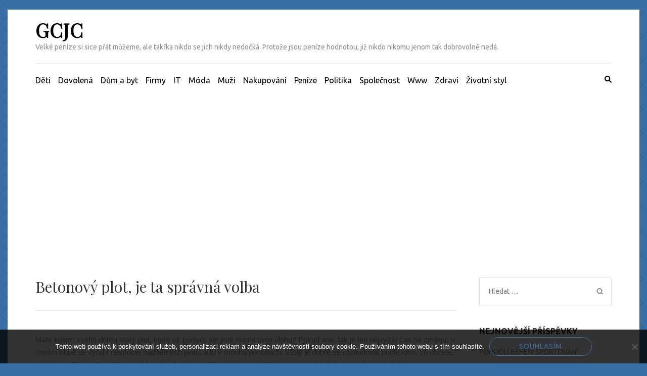

--- FILE ---
content_type: text/html; charset=UTF-8
request_url: https://www.gcjc.cz/betonovy-plot-je-ta-spravna-volba/
body_size: 12085
content:
    <!DOCTYPE html>
    <html lang="cs">
    
<head itemscope itemtype="https://schema.org/WebSite">

    <meta charset="UTF-8">
    <meta name="viewport" content="width=device-width, initial-scale=1">
    <link rel="profile" href="http://gmpg.org/xfn/11">
    <link rel="pingback" href="https://www.gcjc.cz/xmlrpc.php">
    <meta name='robots' content='index, follow, max-image-preview:large, max-snippet:-1, max-video-preview:-1' />
	<style>img:is([sizes="auto" i], [sizes^="auto," i]) { contain-intrinsic-size: 3000px 1500px }</style>
	
	<!-- This site is optimized with the Yoast SEO plugin v26.4 - https://yoast.com/wordpress/plugins/seo/ -->
	<title>Betonový plot, je ta správná volba</title>
	<meta name="description" content="Hledáte oplocení, které vydrží dlouhé roky a nemusíte se o něho starat? Pokud ano, tak zvolte betonový plot, díky kterému budete mít dostatek soukromí." />
	<link rel="canonical" href="https://www.gcjc.cz/betonovy-plot-je-ta-spravna-volba/" />
	<meta property="og:locale" content="cs_CZ" />
	<meta property="og:type" content="article" />
	<meta property="og:title" content="Betonový plot, je ta správná volba" />
	<meta property="og:description" content="Hledáte oplocení, které vydrží dlouhé roky a nemusíte se o něho starat? Pokud ano, tak zvolte betonový plot, díky kterému budete mít dostatek soukromí." />
	<meta property="og:url" content="https://www.gcjc.cz/betonovy-plot-je-ta-spravna-volba/" />
	<meta property="og:site_name" content="Gcjc" />
	<meta property="article:published_time" content="2021-08-09T11:09:04+00:00" />
	<meta property="article:modified_time" content="2023-05-19T06:53:00+00:00" />
	<meta name="twitter:card" content="summary_large_image" />
	<meta name="twitter:label1" content="Napsal(a)" />
	<meta name="twitter:data1" content="" />
	<meta name="twitter:label2" content="Odhadovaná doba čtení" />
	<meta name="twitter:data2" content="2 minuty" />
	<!-- / Yoast SEO plugin. -->


<link rel='dns-prefetch' href='//fonts.googleapis.com' />
<link rel='stylesheet' id='wp-block-library-css' href='https://www.gcjc.cz/wp-includes/css/dist/block-library/style.min.css?ver=6.8.3' type='text/css' media='all' />
<style id='classic-theme-styles-inline-css' type='text/css'>
/*! This file is auto-generated */
.wp-block-button__link{color:#fff;background-color:#32373c;border-radius:9999px;box-shadow:none;text-decoration:none;padding:calc(.667em + 2px) calc(1.333em + 2px);font-size:1.125em}.wp-block-file__button{background:#32373c;color:#fff;text-decoration:none}
</style>
<style id='global-styles-inline-css' type='text/css'>
:root{--wp--preset--aspect-ratio--square: 1;--wp--preset--aspect-ratio--4-3: 4/3;--wp--preset--aspect-ratio--3-4: 3/4;--wp--preset--aspect-ratio--3-2: 3/2;--wp--preset--aspect-ratio--2-3: 2/3;--wp--preset--aspect-ratio--16-9: 16/9;--wp--preset--aspect-ratio--9-16: 9/16;--wp--preset--color--black: #000000;--wp--preset--color--cyan-bluish-gray: #abb8c3;--wp--preset--color--white: #ffffff;--wp--preset--color--pale-pink: #f78da7;--wp--preset--color--vivid-red: #cf2e2e;--wp--preset--color--luminous-vivid-orange: #ff6900;--wp--preset--color--luminous-vivid-amber: #fcb900;--wp--preset--color--light-green-cyan: #7bdcb5;--wp--preset--color--vivid-green-cyan: #00d084;--wp--preset--color--pale-cyan-blue: #8ed1fc;--wp--preset--color--vivid-cyan-blue: #0693e3;--wp--preset--color--vivid-purple: #9b51e0;--wp--preset--gradient--vivid-cyan-blue-to-vivid-purple: linear-gradient(135deg,rgba(6,147,227,1) 0%,rgb(155,81,224) 100%);--wp--preset--gradient--light-green-cyan-to-vivid-green-cyan: linear-gradient(135deg,rgb(122,220,180) 0%,rgb(0,208,130) 100%);--wp--preset--gradient--luminous-vivid-amber-to-luminous-vivid-orange: linear-gradient(135deg,rgba(252,185,0,1) 0%,rgba(255,105,0,1) 100%);--wp--preset--gradient--luminous-vivid-orange-to-vivid-red: linear-gradient(135deg,rgba(255,105,0,1) 0%,rgb(207,46,46) 100%);--wp--preset--gradient--very-light-gray-to-cyan-bluish-gray: linear-gradient(135deg,rgb(238,238,238) 0%,rgb(169,184,195) 100%);--wp--preset--gradient--cool-to-warm-spectrum: linear-gradient(135deg,rgb(74,234,220) 0%,rgb(151,120,209) 20%,rgb(207,42,186) 40%,rgb(238,44,130) 60%,rgb(251,105,98) 80%,rgb(254,248,76) 100%);--wp--preset--gradient--blush-light-purple: linear-gradient(135deg,rgb(255,206,236) 0%,rgb(152,150,240) 100%);--wp--preset--gradient--blush-bordeaux: linear-gradient(135deg,rgb(254,205,165) 0%,rgb(254,45,45) 50%,rgb(107,0,62) 100%);--wp--preset--gradient--luminous-dusk: linear-gradient(135deg,rgb(255,203,112) 0%,rgb(199,81,192) 50%,rgb(65,88,208) 100%);--wp--preset--gradient--pale-ocean: linear-gradient(135deg,rgb(255,245,203) 0%,rgb(182,227,212) 50%,rgb(51,167,181) 100%);--wp--preset--gradient--electric-grass: linear-gradient(135deg,rgb(202,248,128) 0%,rgb(113,206,126) 100%);--wp--preset--gradient--midnight: linear-gradient(135deg,rgb(2,3,129) 0%,rgb(40,116,252) 100%);--wp--preset--font-size--small: 13px;--wp--preset--font-size--medium: 20px;--wp--preset--font-size--large: 36px;--wp--preset--font-size--x-large: 42px;--wp--preset--spacing--20: 0.44rem;--wp--preset--spacing--30: 0.67rem;--wp--preset--spacing--40: 1rem;--wp--preset--spacing--50: 1.5rem;--wp--preset--spacing--60: 2.25rem;--wp--preset--spacing--70: 3.38rem;--wp--preset--spacing--80: 5.06rem;--wp--preset--shadow--natural: 6px 6px 9px rgba(0, 0, 0, 0.2);--wp--preset--shadow--deep: 12px 12px 50px rgba(0, 0, 0, 0.4);--wp--preset--shadow--sharp: 6px 6px 0px rgba(0, 0, 0, 0.2);--wp--preset--shadow--outlined: 6px 6px 0px -3px rgba(255, 255, 255, 1), 6px 6px rgba(0, 0, 0, 1);--wp--preset--shadow--crisp: 6px 6px 0px rgba(0, 0, 0, 1);}:where(.is-layout-flex){gap: 0.5em;}:where(.is-layout-grid){gap: 0.5em;}body .is-layout-flex{display: flex;}.is-layout-flex{flex-wrap: wrap;align-items: center;}.is-layout-flex > :is(*, div){margin: 0;}body .is-layout-grid{display: grid;}.is-layout-grid > :is(*, div){margin: 0;}:where(.wp-block-columns.is-layout-flex){gap: 2em;}:where(.wp-block-columns.is-layout-grid){gap: 2em;}:where(.wp-block-post-template.is-layout-flex){gap: 1.25em;}:where(.wp-block-post-template.is-layout-grid){gap: 1.25em;}.has-black-color{color: var(--wp--preset--color--black) !important;}.has-cyan-bluish-gray-color{color: var(--wp--preset--color--cyan-bluish-gray) !important;}.has-white-color{color: var(--wp--preset--color--white) !important;}.has-pale-pink-color{color: var(--wp--preset--color--pale-pink) !important;}.has-vivid-red-color{color: var(--wp--preset--color--vivid-red) !important;}.has-luminous-vivid-orange-color{color: var(--wp--preset--color--luminous-vivid-orange) !important;}.has-luminous-vivid-amber-color{color: var(--wp--preset--color--luminous-vivid-amber) !important;}.has-light-green-cyan-color{color: var(--wp--preset--color--light-green-cyan) !important;}.has-vivid-green-cyan-color{color: var(--wp--preset--color--vivid-green-cyan) !important;}.has-pale-cyan-blue-color{color: var(--wp--preset--color--pale-cyan-blue) !important;}.has-vivid-cyan-blue-color{color: var(--wp--preset--color--vivid-cyan-blue) !important;}.has-vivid-purple-color{color: var(--wp--preset--color--vivid-purple) !important;}.has-black-background-color{background-color: var(--wp--preset--color--black) !important;}.has-cyan-bluish-gray-background-color{background-color: var(--wp--preset--color--cyan-bluish-gray) !important;}.has-white-background-color{background-color: var(--wp--preset--color--white) !important;}.has-pale-pink-background-color{background-color: var(--wp--preset--color--pale-pink) !important;}.has-vivid-red-background-color{background-color: var(--wp--preset--color--vivid-red) !important;}.has-luminous-vivid-orange-background-color{background-color: var(--wp--preset--color--luminous-vivid-orange) !important;}.has-luminous-vivid-amber-background-color{background-color: var(--wp--preset--color--luminous-vivid-amber) !important;}.has-light-green-cyan-background-color{background-color: var(--wp--preset--color--light-green-cyan) !important;}.has-vivid-green-cyan-background-color{background-color: var(--wp--preset--color--vivid-green-cyan) !important;}.has-pale-cyan-blue-background-color{background-color: var(--wp--preset--color--pale-cyan-blue) !important;}.has-vivid-cyan-blue-background-color{background-color: var(--wp--preset--color--vivid-cyan-blue) !important;}.has-vivid-purple-background-color{background-color: var(--wp--preset--color--vivid-purple) !important;}.has-black-border-color{border-color: var(--wp--preset--color--black) !important;}.has-cyan-bluish-gray-border-color{border-color: var(--wp--preset--color--cyan-bluish-gray) !important;}.has-white-border-color{border-color: var(--wp--preset--color--white) !important;}.has-pale-pink-border-color{border-color: var(--wp--preset--color--pale-pink) !important;}.has-vivid-red-border-color{border-color: var(--wp--preset--color--vivid-red) !important;}.has-luminous-vivid-orange-border-color{border-color: var(--wp--preset--color--luminous-vivid-orange) !important;}.has-luminous-vivid-amber-border-color{border-color: var(--wp--preset--color--luminous-vivid-amber) !important;}.has-light-green-cyan-border-color{border-color: var(--wp--preset--color--light-green-cyan) !important;}.has-vivid-green-cyan-border-color{border-color: var(--wp--preset--color--vivid-green-cyan) !important;}.has-pale-cyan-blue-border-color{border-color: var(--wp--preset--color--pale-cyan-blue) !important;}.has-vivid-cyan-blue-border-color{border-color: var(--wp--preset--color--vivid-cyan-blue) !important;}.has-vivid-purple-border-color{border-color: var(--wp--preset--color--vivid-purple) !important;}.has-vivid-cyan-blue-to-vivid-purple-gradient-background{background: var(--wp--preset--gradient--vivid-cyan-blue-to-vivid-purple) !important;}.has-light-green-cyan-to-vivid-green-cyan-gradient-background{background: var(--wp--preset--gradient--light-green-cyan-to-vivid-green-cyan) !important;}.has-luminous-vivid-amber-to-luminous-vivid-orange-gradient-background{background: var(--wp--preset--gradient--luminous-vivid-amber-to-luminous-vivid-orange) !important;}.has-luminous-vivid-orange-to-vivid-red-gradient-background{background: var(--wp--preset--gradient--luminous-vivid-orange-to-vivid-red) !important;}.has-very-light-gray-to-cyan-bluish-gray-gradient-background{background: var(--wp--preset--gradient--very-light-gray-to-cyan-bluish-gray) !important;}.has-cool-to-warm-spectrum-gradient-background{background: var(--wp--preset--gradient--cool-to-warm-spectrum) !important;}.has-blush-light-purple-gradient-background{background: var(--wp--preset--gradient--blush-light-purple) !important;}.has-blush-bordeaux-gradient-background{background: var(--wp--preset--gradient--blush-bordeaux) !important;}.has-luminous-dusk-gradient-background{background: var(--wp--preset--gradient--luminous-dusk) !important;}.has-pale-ocean-gradient-background{background: var(--wp--preset--gradient--pale-ocean) !important;}.has-electric-grass-gradient-background{background: var(--wp--preset--gradient--electric-grass) !important;}.has-midnight-gradient-background{background: var(--wp--preset--gradient--midnight) !important;}.has-small-font-size{font-size: var(--wp--preset--font-size--small) !important;}.has-medium-font-size{font-size: var(--wp--preset--font-size--medium) !important;}.has-large-font-size{font-size: var(--wp--preset--font-size--large) !important;}.has-x-large-font-size{font-size: var(--wp--preset--font-size--x-large) !important;}
:where(.wp-block-post-template.is-layout-flex){gap: 1.25em;}:where(.wp-block-post-template.is-layout-grid){gap: 1.25em;}
:where(.wp-block-columns.is-layout-flex){gap: 2em;}:where(.wp-block-columns.is-layout-grid){gap: 2em;}
:root :where(.wp-block-pullquote){font-size: 1.5em;line-height: 1.6;}
</style>
<link rel='stylesheet' id='cookie-notice-front-css' href='https://www.gcjc.cz/wp-content/plugins/cookie-notice/css/front.min.css?ver=2.5.9' type='text/css' media='all' />
<link rel='stylesheet' id='kk-star-ratings-css' href='https://www.gcjc.cz/wp-content/plugins/kk-star-ratings/src/core/public/css/kk-star-ratings.min.css?ver=5.4.10.2' type='text/css' media='all' />
<link rel='stylesheet' id='owl-carousel-css' href='https://www.gcjc.cz/wp-content/themes/rara-magazine/css/owl.carousel.css?ver=2.2.1' type='text/css' media='all' />
<link rel='stylesheet' id='metro-magazine-style-css' href='https://www.gcjc.cz/wp-content/themes/metro-magazine/style.css?ver=6.8.3' type='text/css' media='all' />
<link rel='stylesheet' id='rara-magazine-style-css' href='https://www.gcjc.cz/wp-content/themes/rara-magazine/style.css?ver=1.0.6' type='text/css' media='all' />
<link rel='stylesheet' id='metro-magazine-google-fonts-css' href='https://fonts.googleapis.com/css?family=Ubuntu%3A300%2C400%2C400i%2C700%7CPlayfair+Display&#038;ver=6.8.3#038;display=fallback' type='text/css' media='all' />
<script type="text/javascript" src="https://www.gcjc.cz/wp-includes/js/jquery/jquery.min.js?ver=3.7.1" id="jquery-core-js"></script>
<script type="text/javascript" src="https://www.gcjc.cz/wp-includes/js/jquery/jquery-migrate.min.js?ver=3.4.1" id="jquery-migrate-js"></script>
<script type="text/javascript" src="https://www.gcjc.cz/wp-content/themes/metro-magazine/js/v4-shims.min.js?ver=6.1.1" id="v4-shims-js"></script>
<link rel="alternate" type="application/ld+json" href="https://www.gcjc.cz/betonovy-plot-je-ta-spravna-volba/?format=application/ld+json" title="Structured Descriptor Document (JSON-LD format)"><script type="application/ld+json" data-source="DataFeed:WordPress" data-schema="740-post-Default">{"@context":"https:\/\/schema.org\/","@type":"Article","@id":"https:\/\/www.gcjc.cz\/betonovy-plot-je-ta-spravna-volba\/#Article","mainEntityOfPage":"https:\/\/www.gcjc.cz\/betonovy-plot-je-ta-spravna-volba\/","headline":"Betonov\u00fd plot, je ta spr\u00e1vn\u00e1 volba","name":"Betonov\u00fd plot, je ta spr\u00e1vn\u00e1 volba","description":"Hled\u00e1te oplocen\u00ed, kter\u00e9 vydr\u017e\u00ed dlouh\u00e9 roky a nemus\u00edte se o n\u011bho starat? Pokud ano, tak zvolte betonov\u00fd plot, d\u00edky kter\u00e9mu budete m\u00edt dostatek soukrom\u00ed.","datePublished":"2022-07-09","dateModified":"2023-05-19","author":{"@type":"Person","@id":"https:\/\/www.gcjc.cz\/author\/#Person","name":"","url":"https:\/\/www.gcjc.cz\/author\/","identifier":1,"image":{"@type":"ImageObject","@id":"https:\/\/secure.gravatar.com\/avatar\/d2f205e1507a0401c7d467d32c87ccece0f63a45b81075bb691dbe8d4c823787?s=96&d=mm&r=g","url":"https:\/\/secure.gravatar.com\/avatar\/d2f205e1507a0401c7d467d32c87ccece0f63a45b81075bb691dbe8d4c823787?s=96&d=mm&r=g","height":96,"width":96}},"publisher":{"@type":"Organization","name":"gcjc.cz","logo":{"@type":"ImageObject","@id":"\/logo.png","url":"\/logo.png","width":600,"height":60}},"image":{"@type":"ImageObject","@id":"https:\/\/www.gcjc.cz\/wp-content\/uploads\/fence-g2f328b9d4_1920.jpg","url":"https:\/\/www.gcjc.cz\/wp-content\/uploads\/fence-g2f328b9d4_1920.jpg","height":0,"width":0},"url":"https:\/\/www.gcjc.cz\/betonovy-plot-je-ta-spravna-volba\/","about":["Nakupov\u00e1n\u00ed"],"wordCount":425,"articleBody":"       M\u00e1te kolem sv\u00e9ho domu star\u00fd plot, kter\u00fd u\u017e pomalu ale jist\u011b nepln\u00ed svoji \u00falohu? Pokud ano, tak je ten nejvy\u0161\u0161\u00ed \u010das na zm\u011bnu. V dne\u0161n\u00ed dob\u011b se vyr\u00e1b\u00ed nespo\u010det n\u00e1dhern\u00fdch plot\u016f, a to v mnoha podob\u00e1ch. V\u017edy je dobr\u00e9 se rozhodovat podle toho, co chcete, aby plot spl\u0148oval. Pro n\u011bkoho je hlavn\u00ed podm\u00ednkou v\u00fd\u0161ka plotu, pro n\u011bkoho zase to, aby byl plot n\u00e1dhern\u00fd a ladil  https:\/\/zivotopis.osobnosti.cz\/lady-gaga.php s okol\u00edm domu. A\u0165 u\u017e m\u00e1te jakoukoliv p\u0159edstavu, tak v\u011b\u0159te, \u017ee betonov\u00e9 ploty Praha Montazmpc.cz, jsou to prav\u00e9 pro V\u00e1s.Spole\u010dnost, kter\u00e1 ploty prod\u00e1v\u00e1, se v\u011bnuje i samotn\u00e9 instalaci a nebudete tak m\u00edt \u017e\u00e1dn\u00e9 starosti se stavbou. Tak\u00e9 se nebudete muset zat\u011b\u017eovat vy\u0159\u00eddit stavebn\u00ed povolen\u00ed a to proto, \u017ee na v\u00fdstavbu plotu \u017e\u00e1dn\u00e9 nepot\u0159ebujete. Jejich slu\u017eby roz\u0161\u00ed\u0159ili i na pr\u00e1ce s plotem spojen\u00e9. S firmou se d\u00e1 domluvit, \u017ee V\u00e1m odstran\u00ed kompletn\u011b star\u00fd plot, a to v\u010detn\u011b sutiny. A\u017e pot\u00e9 je mo\u017en\u00e9 v\u0161e dob\u0159e zam\u011b\u0159it a p\u0159ichystat pr\u00e1ce na polo\u017een\u00ed plotu nov\u00e9ho.Na internetov\u00fdch str\u00e1nk\u00e1ch najdete nejr\u016fzn\u011bj\u0161\u00ed varianty betonov\u00fdch plot\u016f, a to v mnoha vzorech. M\u016f\u017eete si tak vybrat to, co byste ke sv\u00e9mu bar\u00e1\u010dku cht\u011bli, a to v\u010detn\u011b vjezdov\u00e9 a vchodov\u00e9 branky. Mezi velk\u00e9 v\u00fdhody pat\u0159\u00ed i to, \u017ee do plotu si m\u016f\u017eete nechat ud\u011blat v\u00fdpln\u011b a to plastov\u00e9, kovov\u00e9, \u010di d\u0159ev\u011bn\u00e9. U d\u0159ev\u011bn\u00fdch v\u00fdpln\u00ed pozor, je pot\u0159eba je b\u011bhem let o\u0161et\u0159ovat, aby d\u0159evo vydr\u017eelo. To stejn\u00e9 se t\u00fdk\u00e1 i vchodov\u00fdch a vjezdov\u00fdch branek. Ty m\u016f\u017eete takt\u00e9\u017e opat\u0159it v\u00fdpln\u00ed. Vjezdov\u00e9 br\u00e1ny vyr\u00e1b\u011bj\u00ed a instaluj\u00ed dvouk\u0159\u00eddl\u00e9, \u010di samonosn\u00e9 posuvn\u00e9. Na str\u00e1nk\u00e1ch najdete mnoho fotografi\u00ed, a to jak plot\u016f, tak branek a bude jen na V\u00e1s, co V\u00e1s zaujme. Fotografie jsou nav\u00edc autentick\u00e9 a jsou foceny p\u0159\u00edmo u z\u00e1kazn\u00edk\u016f, kde se instalovali.Jestli\u017ee tedy sh\u00e1n\u00edte plot, o kter\u00fd se nechcete b\u011bhem let starat a chcete m\u00edt dostatek soukrom\u00ed, tak se ur\u010dit\u011b obra\u0165te na tuto spole\u010dnost. Zaru\u010den\u011b budete spokojen\u00ed a p\u0159id\u00e1te se k dal\u0161\u00edm z\u00e1kazn\u00edk\u016fm, kte\u0159\u00ed nedaj\u00ed na betonov\u00fd plot dopustit.                                                                                                                                                                                                                                                                                                                                                                                          4.7\/5 - (4 votes)        "}</script>
<script type="application/ld+json" data-source="DataFeed:WordPress" data-schema="Breadcrumb">{"@context":"https:\/\/schema.org\/","@type":"BreadcrumbList","itemListElement":[{"@type":"ListItem","position":1,"name":"Betonov\u00fd plot, je ta spr\u00e1vn\u00e1 volba","item":"https:\/\/www.gcjc.cz\/betonovy-plot-je-ta-spravna-volba\/#breadcrumbitem"}]}</script>
<script type="application/ld+json">{
    "@context": "https://schema.org/",
    "@type": "CreativeWorkSeries",
    "name": "Betonový plot, je ta správná volba",
    "aggregateRating": {
        "@type": "AggregateRating",
        "ratingValue": "4.7",
        "bestRating": "5",
        "ratingCount": "4"
    }
}</script><script async src="https://pagead2.googlesyndication.com/pagead/js/adsbygoogle.js?client=ca-pub-1591090612911645"
     crossorigin="anonymous"></script>
<link rel="icon" type="image/png" href="/wp-content/uploads/fbrfg/favicon-96x96.png" sizes="96x96" />
<link rel="icon" type="image/svg+xml" href="/wp-content/uploads/fbrfg/favicon.svg" />
<link rel="shortcut icon" href="/wp-content/uploads/fbrfg/favicon.ico" />
<link rel="apple-touch-icon" sizes="180x180" href="/wp-content/uploads/fbrfg/apple-touch-icon.png" />
<link rel="manifest" href="/wp-content/uploads/fbrfg/site.webmanifest" /><style type='text/css' media='all'>    
    a {
        color: #386FA7;
    }
    
    a:hover,
    a:focus,
    .section-two .post .entry-header .entry-meta a:hover,
    .section-two .post .entry-header .entry-meta a:focus,
    .section-two .post .entry-header .entry-title a:hover,
    .section-two .post .entry-header .entry-title a:focus,
    .section-three .post .entry-header .entry-meta a:hover,
    .section-three .post .entry-header .entry-meta a:focus,
    .section-three .post .entry-header .entry-title a:hover,
    .section-three .post .entry-header .entry-title a:focus,
    .section-four .post .entry-header .entry-meta a:hover,
    .section-four .post .entry-header .entry-meta a:focus,
    .section-four .post .entry-header .entry-title a:hover,
    .section-four .post .entry-header .entry-title a:focus,
    .section-five .post .entry-meta a:hover,
    .section-five .post .entry-meta a:focus,
    .section-five .post .entry-title a:hover,
    .section-five .post .entry-title a:focus,
    .section-five .post .btn-detail a:hover,
    .section-five .post .btn-detail a:focus,
    #primary .post .entry-meta a:hover,
    #primary .post .entry-meta a:focus,
    #primary .post .entry-header .entry-title a:hover,
    #primary .post .entry-header .entry-title a:focus,
    #primary .post .entry-footer .btn-readmore:hover,
    #primary .post .entry-footer .btn-readmore:focus,
    .widget ul li a:hover,
    .widget ul li a:focus,
    .mobile-main-navigation ul li a:hover,
    .mobile-main-navigation ul li a:focus,
    .mobile-main-navigation ul li:hover > a,
    .mobile-main-navigation ul li:focus > a,
    .mobile-main-navigation ul .current-menu-item > a,
    .mobile-main-navigation ul .current-menu-ancestor > a,
    .mobile-main-navigation ul .current_page_item > a,
    .mobile-main-navigation ul .current_page_ancestor > a,
    .mobile-secondary-menu ul li a:hover,
    .mobile-secondary-menu ul li a:focus,
    .mobile-secondary-menu ul li:hover > a,
    .mobile-secondary-menu ul li:focus > a,
    .mobile-secondary-menu ul .current-menu-item > a,
    .mobile-secondary-menu ul .current-menu-ancestor > a,
    .mobile-secondary-menu ul .current_page_item > a,
    .mobile-secondary-menu ul .current_page_ancestor > a{
        color: #386FA7;    
    }

    .mobile-menu .social-networks li a:hover,
    .mobile-menu .social-networks li a:focus{
        border-color: #386FA7;
        background: #386FA7;
    }
    
    .main-navigation .current_page_item > a,
    .main-navigation .current-menu-item > a,
    .main-navigation .current_page_ancestor > a,
    .main-navigation .current-menu-ancestor > a,
    .main-navigation li:hover > a,
    .main-navigation li.focus > a,
    .main-navigation ul li a:hover,
    .main-navigation ul li a:focus{
        border-top-color: #386FA7;
        color: #386FA7;
    }
    
    .main-navigation ul ul :hover > a,
    .main-navigation ul ul .focus > a {
    	background: #386FA7;
    	color: #fff;
    }
    
    .all-post .post .entry-title a:hover,
    .all-post .post .entry-title a:focus{
        color: #386FA7;
    }
    
    
    .section-two .header .header-title a:hover,
    .section-two .header .header-title a:focus,
    .section-three .header .header-title a:hover,
    .section-three .header .header-title a:focus,
    .videos .header .header-title a:hover,
    .videos .header .header-title a:focus{
        text-decoration: none;
        color: #386FA7;
    }
    
    .section-five .btn-holder a:before{
        border-color: #386FA7;
        background: #386FA7;
    }
    
    .pagination .current,
    .pagination a:hover,
    .pagination a:focus,
    .widget.widget_calendar caption{
        background: #386FA7;
    }
    
    #secondary .widget.widget_rss ul li a,
    #secondary .widget.widget_text ul li a{
        color: #386FA7;
    }
    
    .widget.widget_tag_cloud a:hover,
    .widget.widget_tag_cloud a:focus{
        background: #386FA7;
    }

    .site-header .header-t,
    .secondary-menu ul ul, .ticker-swipe{
        background: #386FA7;
    }

    .comments-area .comment-body .reply a:hover,
    .comments-area .comment-body .reply a:focus{
        background: #386FA7;
        border-color: #386FA7;
    }

    button,
    input[type="button"],
    input[type="reset"],
    input[type="submit"]{
        border-color: #386FA7;
        color: #386FA7;
    }

    button:hover,
    input[type="button"]:hover,
    input[type="reset"]:hover,
    input[type="submit"]:hover,
    button:focus,
    input[type="button"]:focus,
    input[type="reset"]:focus,
    input[type="submit"]:focus{
        background: #386FA7;
        border-color: #386FA7;
    }

    .widget.widget_calendar table tbody td a{
        background: #386FA7;
    }

    .search #primary .post .entry-header .entry-link,
    .search #primary .page .entry-header .entry-link{
        color: #386FA7;
    }

    .error404 .error-holder h1{
        color: #386FA7;
    }
    
    
    </style>		<style type="text/css" id="wp-custom-css">
			.site {
	max-width: 1250px;
	margin: 0 auto;
	background-color: #fff;
}
body {
	background: linear-gradient(45deg, transparent 49%, #27619b 49% 51%, transparent 51%) , linear-gradient(-45deg, transparent 49%, #27619b 49% 51%, transparent 51%);
        background-size: 3em 3em;
        background-color: #386FA7;
        opacity: 1;
}
#primary .post .post-thumbnail img {
	width: 100%;
}
.entry-meta, .single .post-thumbnail, #colophon .footer-t {
	display: none !important;
}
#primary .post .post-thumbnail {
	width: 100%;
}
.main-navigation li {
	margin-right: 15px;
}		</style>
		</head>

<body class="wp-singular post-template-default single single-post postid-740 single-format-standard wp-theme-metro-magazine wp-child-theme-rara-magazine cookies-not-set" itemscope itemtype="https://schema.org/WebPage">
        <div id="page" class="site">
            <a class="skip-link screen-reader-text" href="#acc-content">Přeskočit na obsah (Enter)</a>
        <div class="mobile-header" id="mobilemasthead" role="banner">
        <div class="container">
            <div class="site-branding">
                                <div class="text-logo">
                    <p class="site-title" itemprop="name">
                        <a href="https://www.gcjc.cz/" rel="home" itemprop="url">Gcjc</a>
                    </p>
                                                <p class="site-description" itemprop="description">
Velké peníze si sice přát můžeme, ale takřka nikdo se jich nikdy nedočká. Protože jsou peníze hodnotou, již nikdo nikomu jenom tak dobrovolně nedá.</p>
                                    </div>  
            </div><!-- .site-branding -->

            <button class="menu-opener" data-toggle-target=".main-menu-modal" data-toggle-body-class="showing-main-menu-modal" aria-expanded="false" data-set-focus=".close-main-nav-toggle">
                <span></span>
                <span></span>
                <span></span>
            </button>

            
        </div> <!-- container -->

        <div class="mobile-menu">
            <nav id="mobile-site-navigation" class="mobile-main-navigation">            
                <div class="primary-menu-list main-menu-modal cover-modal" data-modal-target-string=".main-menu-modal">
                    <button class="close close-main-nav-toggle" data-toggle-target=".main-menu-modal" data-toggle-body-class="showing-main-menu-modal" aria-expanded="false" data-set-focus=".main-menu-modal"></button>
                    <form role="search" method="get" class="search-form" action="https://www.gcjc.cz/">
				<label>
					<span class="screen-reader-text">Vyhledávání</span>
					<input type="search" class="search-field" placeholder="Hledat &hellip;" value="" name="s" />
				</label>
				<input type="submit" class="search-submit" value="Hledat" />
			</form>           
                    <div class="mobile-menu-title" aria-label="Mobil">
                    <div class="menu-prvni-menu-container"><ul id="mobile-primary-menu" class="nav-menu main-menu-modal"><li id="menu-item-793" class="menu-item menu-item-type-taxonomy menu-item-object-category menu-item-793"><a href="https://www.gcjc.cz/deti/">Děti</a></li>
<li id="menu-item-794" class="menu-item menu-item-type-taxonomy menu-item-object-category menu-item-794"><a href="https://www.gcjc.cz/dovolena/">Dovolená</a></li>
<li id="menu-item-795" class="menu-item menu-item-type-taxonomy menu-item-object-category menu-item-795"><a href="https://www.gcjc.cz/dum-a-byt/">Dům a byt</a></li>
<li id="menu-item-796" class="menu-item menu-item-type-taxonomy menu-item-object-category menu-item-796"><a href="https://www.gcjc.cz/firmy/">Firmy</a></li>
<li id="menu-item-797" class="menu-item menu-item-type-taxonomy menu-item-object-category menu-item-797"><a href="https://www.gcjc.cz/it/">IT</a></li>
<li id="menu-item-798" class="menu-item menu-item-type-taxonomy menu-item-object-category menu-item-798"><a href="https://www.gcjc.cz/moda/">Móda</a></li>
<li id="menu-item-799" class="menu-item menu-item-type-taxonomy menu-item-object-category menu-item-799"><a href="https://www.gcjc.cz/muzi/">Muži</a></li>
<li id="menu-item-800" class="menu-item menu-item-type-taxonomy menu-item-object-category current-post-ancestor current-menu-parent current-post-parent menu-item-800"><a href="https://www.gcjc.cz/nakupovani/">Nakupování</a></li>
<li id="menu-item-801" class="menu-item menu-item-type-taxonomy menu-item-object-category menu-item-801"><a href="https://www.gcjc.cz/penize/">Peníze</a></li>
<li id="menu-item-802" class="menu-item menu-item-type-taxonomy menu-item-object-category menu-item-802"><a href="https://www.gcjc.cz/politika/">Politika</a></li>
<li id="menu-item-803" class="menu-item menu-item-type-taxonomy menu-item-object-category menu-item-803"><a href="https://www.gcjc.cz/spolecnost/">Společnost</a></li>
<li id="menu-item-804" class="menu-item menu-item-type-taxonomy menu-item-object-category menu-item-804"><a href="https://www.gcjc.cz/www/">Www</a></li>
<li id="menu-item-805" class="menu-item menu-item-type-taxonomy menu-item-object-category menu-item-805"><a href="https://www.gcjc.cz/zdravi/">Zdraví</a></li>
<li id="menu-item-806" class="menu-item menu-item-type-taxonomy menu-item-object-category menu-item-806"><a href="https://www.gcjc.cz/zivotni-styl/">Životní styl</a></li>
</ul></div>                </div>

                            </nav><!-- #mobile-site-navigation -->
        </div> <!-- mobile-menu -->
    </div> <!-- mobile-header -->
        <header id="masthead" class="site-header" role="banner" itemscope itemtype="https://schema.org/WPHeader">
       <!-- header-top -->
    
    <div class="header-t">
        <div class="container">
            
        </div>
    </div>
    <!-- header-bottom -->
        <div class="header-b">
            <div class="container">
            <!-- logo of the site -->
                <div class="site-branding" itemscope itemtype="https://schema.org/Organization">
                                            <div class="text-logo">
                                                            <p class="site-title" itemprop="name"><a href="https://www.gcjc.cz/" rel="home" itemprop="url">Gcjc</a></p>
                                                              <p class="site-description" itemprop="description">
Velké peníze si sice přát můžeme, ale takřka nikdo se jich nikdy nedočká. Protože jsou peníze hodnotou, již nikdo nikomu jenom tak dobrovolně nedá.</p>
                                                  </div>  
                </div><!-- .site-branding -->
                          </div>
        
    <div class="nav-holder">
        <div class="container">
            <div class="nav-content">
                <!-- main-navigation of the site -->
                                    <nav id="site-navigation" class="main-navigation" >
                        <div class="menu-prvni-menu-container"><ul id="primary-menu" class="menu"><li class="menu-item menu-item-type-taxonomy menu-item-object-category menu-item-793"><a href="https://www.gcjc.cz/deti/">Děti</a></li>
<li class="menu-item menu-item-type-taxonomy menu-item-object-category menu-item-794"><a href="https://www.gcjc.cz/dovolena/">Dovolená</a></li>
<li class="menu-item menu-item-type-taxonomy menu-item-object-category menu-item-795"><a href="https://www.gcjc.cz/dum-a-byt/">Dům a byt</a></li>
<li class="menu-item menu-item-type-taxonomy menu-item-object-category menu-item-796"><a href="https://www.gcjc.cz/firmy/">Firmy</a></li>
<li class="menu-item menu-item-type-taxonomy menu-item-object-category menu-item-797"><a href="https://www.gcjc.cz/it/">IT</a></li>
<li class="menu-item menu-item-type-taxonomy menu-item-object-category menu-item-798"><a href="https://www.gcjc.cz/moda/">Móda</a></li>
<li class="menu-item menu-item-type-taxonomy menu-item-object-category menu-item-799"><a href="https://www.gcjc.cz/muzi/">Muži</a></li>
<li class="menu-item menu-item-type-taxonomy menu-item-object-category current-post-ancestor current-menu-parent current-post-parent menu-item-800"><a href="https://www.gcjc.cz/nakupovani/">Nakupování</a></li>
<li class="menu-item menu-item-type-taxonomy menu-item-object-category menu-item-801"><a href="https://www.gcjc.cz/penize/">Peníze</a></li>
<li class="menu-item menu-item-type-taxonomy menu-item-object-category menu-item-802"><a href="https://www.gcjc.cz/politika/">Politika</a></li>
<li class="menu-item menu-item-type-taxonomy menu-item-object-category menu-item-803"><a href="https://www.gcjc.cz/spolecnost/">Společnost</a></li>
<li class="menu-item menu-item-type-taxonomy menu-item-object-category menu-item-804"><a href="https://www.gcjc.cz/www/">Www</a></li>
<li class="menu-item menu-item-type-taxonomy menu-item-object-category menu-item-805"><a href="https://www.gcjc.cz/zdravi/">Zdraví</a></li>
<li class="menu-item menu-item-type-taxonomy menu-item-object-category menu-item-806"><a href="https://www.gcjc.cz/zivotni-styl/">Životní styl</a></li>
</ul></div>                    </nav><!-- #site-navigation -->
                
                <div class="search-content">
                    <a class="btn-search" id="myBtn" href="javascript:void(0);" data-toggle-target=".header-search-modal" data-toggle-body-class="showing-search-modal" aria-expanded="false" data-set-focus=".header-search-modal .search-field"><span class="fa fa-search"></span></a>
                        <div id="formModal" class="modal modal-content header-search-modal cover-modal" data-modal-target-string=".header-search-modal">
                            <button type="button" class="close" data-toggle-target=".header-search-modal" data-toggle-body-class="showing-search-modal" aria-expanded="false" data-set-focus=".header-search-modal"></button>
                            <form role="search" method="get" class="search-form" action="https://www.gcjc.cz/">
				<label>
					<span class="screen-reader-text">Vyhledávání</span>
					<input type="search" class="search-field" placeholder="Hledat &hellip;" value="" name="s" />
				</label>
				<input type="submit" class="search-submit" value="Hledat" />
			</form>                        </div>
                </div>
            </div>
        </div>
    </div>
            </div>
    </header><!-- #masthead -->
    <div id="acc-content"><!-- done for accessibility reasons -->    <div id="content" class="site-content">
        <div class="container">
             <div class="row">
    <div id="primary" class="content-area">
	<main id="main" class="site-main" role="main">

	
<article id="post-740" class="post-740 post type-post status-publish format-standard has-post-thumbnail hentry category-nakupovani">

    <div class="post-thumbnail"><img width="1" height="1" src="https://www.gcjc.cz/wp-content/uploads/fence-g2f328b9d4_1920.jpg" class="attachment-metro-magazine-with-sidebar size-metro-magazine-with-sidebar wp-post-image" alt="" itemprop="image" decoding="async" /></div>    
    <header class="entry-header">
        <h1 class="entry-title">Betonový plot, je ta správná volba</h1>        <div class="entry-meta">
            <span class="byline" itemprop="author" itemscope itemtype="https://schema.org/Person"> Autor: <a class="url fn n" href="https://www.gcjc.cz/author/"></a></span><span class="posted-on"><a href="https://www.gcjc.cz/betonovy-plot-je-ta-spravna-volba/" rel="bookmark"><time class="entry-date published" datetime="2022-07-09T11:09:01+02:00">9. 7. 2022</time><time class="updated" datetime="2023-05-19T08:53:00+02:00">19. 5. 2023</time></a></span><span class="category"><a href="https://www.gcjc.cz/nakupovani/" rel="category tag">Nakupování</a></span>        </div><!-- .entry-meta -->
            </header>

    
	<div class="entry-content">
		<p><html> <head> <meta http-equiv="Content-Type" content="text/html; charset=UTF-8"> <meta http-equiv="Content-Type" content="text/html; charset=UTF-8"> <meta http-equiv="Content-Type" content="text/html; charset=UTF-8"> </head> <body> </p>
<p style="margin:0in 0in 8pt"><span style="font-size:11pt"><span style="line-height:107%"><span style="font-family:Calibri,sans-serif">Máte kolem svého domu starý plot, který už pomalu ale jistě neplní svoji úlohu? Pokud ano, tak je ten nejvyšší čas na změnu. V dnešní době se vyrábí nespočet nádherných plotů, a to v mnoha podobách. Vždy je dobré se rozhodovat podle toho, co chcete, aby plot splňoval. Pro někoho je hlavní podmínkou výška plotu, pro někoho zase to, aby byl plot nádherný a ladil  <a href="https://zivotopis.osobnosti.cz/lady-gaga.php" title="https://zivotopis.osobnosti.cz/lady-gaga.php">https://zivotopis.osobnosti.cz/lady-gaga.php</a> s okolím domu. Ať už máte jakoukoliv představu, tak věřte, že <a href="https://www.montazmpc.cz/betonove-ploty-praha/" style="color:#0563c1; text-decoration:underline">betonové ploty Praha Montazmpc.cz</a>, jsou to pravé pro Vás.</span></span></span></p>
<p style="margin:0in 0in 8pt"><img decoding="async" alt="betonové ploty" data-rich-file-id="117338" src="https://gcjc.cz/wp-content/uploads/fence-g2f328b9d4_1920.jpg"></p>
<p style="margin:0in 0in 8pt"><span style="font-size:11pt"><span style="line-height:107%"><span style="font-family:Calibri,sans-serif">Společnost, která ploty prodává, se věnuje i samotné instalaci a nebudete tak mít žádné starosti se stavbou. Také se nebudete muset zatěžovat vyřídit stavební povolení a to proto, že na výstavbu plotu žádné nepotřebujete. Jejich služby rozšířili i na práce s plotem spojené. S firmou se dá domluvit, že Vám odstraní kompletně starý plot, a to včetně sutiny. Až poté je možné vše dobře zaměřit a přichystat práce na položení plotu nového.</span></span></span></p>
<p style="margin:0in 0in 8pt"><img decoding="async" alt="betonové ploty" data-rich-file-id="117337" src="https://gcjc.cz/wp-content/uploads/fence-gfe0d4d818_1920.jpg"></p>
<p style="margin:0in 0in 8pt"><span style="font-size:11pt"><span style="line-height:107%"><span style="font-family:Calibri,sans-serif">Na internetových stránkách najdete nejrůznější varianty betonových plotů, a to v mnoha vzorech. Můžete si tak vybrat to, co byste ke svému baráčku chtěli, a to včetně vjezdové a vchodové branky. Mezi velké výhody patří i to, že do plotu si můžete nechat udělat výplně a to plastové, kovové, či dřevěné. U dřevěných výplní pozor, je potřeba je během let ošetřovat, aby dřevo vydrželo. To stejné se týká i vchodových a vjezdových branek. Ty můžete taktéž opatřit výplní. Vjezdové brány vyrábějí a instalují dvoukřídlé, či samonosné posuvné. Na stránkách najdete mnoho fotografií, a to jak plotů, tak branek a bude jen na Vás, co Vás zaujme. Fotografie jsou navíc autentické a jsou foceny přímo u zákazníků, kde se instalovali.</span></span></span></p>
<p style="margin:0in 0in 8pt"><span style="font-size:11pt"><span style="line-height:107%"><span style="font-family:Calibri,sans-serif">Jestliže tedy sháníte plot, o který se nechcete během let starat a chcete mít dostatek soukromí, tak se určitě obraťte na tuto společnost. Zaručeně budete spokojení a přidáte se k dalším zákazníkům, kteří nedají na betonový plot dopustit.</span></span></span></p>
<p> </body> </html></p>


<div class="kk-star-ratings kksr-auto kksr-align-left kksr-valign-bottom"
    data-payload='{&quot;align&quot;:&quot;left&quot;,&quot;id&quot;:&quot;740&quot;,&quot;slug&quot;:&quot;default&quot;,&quot;valign&quot;:&quot;bottom&quot;,&quot;ignore&quot;:&quot;&quot;,&quot;reference&quot;:&quot;auto&quot;,&quot;class&quot;:&quot;&quot;,&quot;count&quot;:&quot;4&quot;,&quot;legendonly&quot;:&quot;&quot;,&quot;readonly&quot;:&quot;&quot;,&quot;score&quot;:&quot;4.7&quot;,&quot;starsonly&quot;:&quot;&quot;,&quot;best&quot;:&quot;5&quot;,&quot;gap&quot;:&quot;5&quot;,&quot;greet&quot;:&quot;&quot;,&quot;legend&quot;:&quot;4.7\/5 - (4 votes)&quot;,&quot;size&quot;:&quot;20&quot;,&quot;title&quot;:&quot;Betonový plot, je ta správná volba&quot;,&quot;width&quot;:&quot;115&quot;,&quot;_legend&quot;:&quot;{score}\/{best} - ({count} {votes})&quot;,&quot;font_factor&quot;:&quot;1.25&quot;}'>
            
<div class="kksr-stars">
    
<div class="kksr-stars-inactive">
            <div class="kksr-star" data-star="1" style="padding-right: 5px">
            

<div class="kksr-icon" style="width: 20px; height: 20px;"></div>
        </div>
            <div class="kksr-star" data-star="2" style="padding-right: 5px">
            

<div class="kksr-icon" style="width: 20px; height: 20px;"></div>
        </div>
            <div class="kksr-star" data-star="3" style="padding-right: 5px">
            

<div class="kksr-icon" style="width: 20px; height: 20px;"></div>
        </div>
            <div class="kksr-star" data-star="4" style="padding-right: 5px">
            

<div class="kksr-icon" style="width: 20px; height: 20px;"></div>
        </div>
            <div class="kksr-star" data-star="5" style="padding-right: 5px">
            

<div class="kksr-icon" style="width: 20px; height: 20px;"></div>
        </div>
    </div>
    
<div class="kksr-stars-active" style="width: 115px;">
            <div class="kksr-star" style="padding-right: 5px">
            

<div class="kksr-icon" style="width: 20px; height: 20px;"></div>
        </div>
            <div class="kksr-star" style="padding-right: 5px">
            

<div class="kksr-icon" style="width: 20px; height: 20px;"></div>
        </div>
            <div class="kksr-star" style="padding-right: 5px">
            

<div class="kksr-icon" style="width: 20px; height: 20px;"></div>
        </div>
            <div class="kksr-star" style="padding-right: 5px">
            

<div class="kksr-icon" style="width: 20px; height: 20px;"></div>
        </div>
            <div class="kksr-star" style="padding-right: 5px">
            

<div class="kksr-icon" style="width: 20px; height: 20px;"></div>
        </div>
    </div>
</div>
                

<div class="kksr-legend" style="font-size: 16px;">
            4.7/5 - (4 votes)    </div>
    </div>
	</div><!-- .entry-content -->

	<footer class="entry-footer">
			</footer><!-- .entry-footer -->
</article><!-- #post-## -->

	<nav class="navigation post-navigation" aria-label="Příspěvky">
		<h2 class="screen-reader-text">Navigace pro příspěvek</h2>
		<div class="nav-links"><div class="nav-previous"><a href="https://www.gcjc.cz/vezmete-si-badminton-na-dovolenou/" rel="prev">Vezměte si badminton na dovolenou</a></div><div class="nav-next"><a href="https://www.gcjc.cz/kde-nejcasteji-najdeme-kovove-tocite-schody/" rel="next">Kde nejčastěji najdeme kovové točité schody</a></div></div>
	</nav>
	</main><!-- #main -->
</div><!-- #primary -->


<aside id="secondary" class="widget-area" role="complementary" itemscope itemtype="https://schema.org/WPSideBar">
	<section id="search-2" class="widget widget_search"><form role="search" method="get" class="search-form" action="https://www.gcjc.cz/">
				<label>
					<span class="screen-reader-text">Vyhledávání</span>
					<input type="search" class="search-field" placeholder="Hledat &hellip;" value="" name="s" />
				</label>
				<input type="submit" class="search-submit" value="Hledat" />
			</form></section>
		<section id="recent-posts-2" class="widget widget_recent_entries">
		<h2 class="widget-title">Nejnovější příspěvky</h2>
		<ul>
											<li>
					<a href="https://www.gcjc.cz/pohodli-behem-sportovani/">Pohodlí během sportování</a>
									</li>
											<li>
					<a href="https://www.gcjc.cz/nouzove-osvetleni-by-se-melo-pravidelne-revidovat/">Nouzové osvětlení by se mělo pravidelně revidovat</a>
									</li>
											<li>
					<a href="https://www.gcjc.cz/komu-darovat-tuzky-pastelky-nebo-propisky-s-potiskem/">Komu darovat tužky, pastelky nebo propisky s potiskem</a>
									</li>
											<li>
					<a href="https://www.gcjc.cz/trapi-vas-obtize/">Trápí vás obtíže?</a>
									</li>
											<li>
					<a href="https://www.gcjc.cz/nezavisle-informace-prehledne-a-s-respektem/">Nezávislé informace, přehledně a s respektem</a>
									</li>
					</ul>

		</section></aside><!-- #secondary --></div></div></div><footer id="colophon" class="site-footer" role="contentinfo" itemscope itemtype="https://schema.org/WPFooter"><div class="footer-t"><div class="container"><div class="row"><div class= "col"><section id="archives-2" class="widget widget_archive"><h2 class="widget-title">Archivy</h2>
			<ul>
					<li><a href='https://www.gcjc.cz/2025/10/'>Říjen 2025</a></li>
	<li><a href='https://www.gcjc.cz/2025/09/'>Září 2025</a></li>
	<li><a href='https://www.gcjc.cz/2025/08/'>Srpen 2025</a></li>
	<li><a href='https://www.gcjc.cz/2025/07/'>Červenec 2025</a></li>
	<li><a href='https://www.gcjc.cz/2025/06/'>Červen 2025</a></li>
	<li><a href='https://www.gcjc.cz/2025/04/'>Duben 2025</a></li>
	<li><a href='https://www.gcjc.cz/2024/11/'>Listopad 2024</a></li>
	<li><a href='https://www.gcjc.cz/2024/10/'>Říjen 2024</a></li>
	<li><a href='https://www.gcjc.cz/2024/07/'>Červenec 2024</a></li>
	<li><a href='https://www.gcjc.cz/2024/05/'>Květen 2024</a></li>
	<li><a href='https://www.gcjc.cz/2024/04/'>Duben 2024</a></li>
	<li><a href='https://www.gcjc.cz/2024/03/'>Březen 2024</a></li>
	<li><a href='https://www.gcjc.cz/2024/01/'>Leden 2024</a></li>
	<li><a href='https://www.gcjc.cz/2023/12/'>Prosinec 2023</a></li>
	<li><a href='https://www.gcjc.cz/2023/11/'>Listopad 2023</a></li>
	<li><a href='https://www.gcjc.cz/2023/10/'>Říjen 2023</a></li>
	<li><a href='https://www.gcjc.cz/2023/09/'>Září 2023</a></li>
	<li><a href='https://www.gcjc.cz/2023/08/'>Srpen 2023</a></li>
	<li><a href='https://www.gcjc.cz/2023/07/'>Červenec 2023</a></li>
	<li><a href='https://www.gcjc.cz/2023/06/'>Červen 2023</a></li>
	<li><a href='https://www.gcjc.cz/2023/05/'>Květen 2023</a></li>
	<li><a href='https://www.gcjc.cz/2023/04/'>Duben 2023</a></li>
	<li><a href='https://www.gcjc.cz/2023/03/'>Březen 2023</a></li>
	<li><a href='https://www.gcjc.cz/2023/02/'>Únor 2023</a></li>
	<li><a href='https://www.gcjc.cz/2022/10/'>Říjen 2022</a></li>
	<li><a href='https://www.gcjc.cz/2022/09/'>Září 2022</a></li>
	<li><a href='https://www.gcjc.cz/2022/08/'>Srpen 2022</a></li>
	<li><a href='https://www.gcjc.cz/2022/07/'>Červenec 2022</a></li>
	<li><a href='https://www.gcjc.cz/2022/06/'>Červen 2022</a></li>
	<li><a href='https://www.gcjc.cz/2022/05/'>Květen 2022</a></li>
	<li><a href='https://www.gcjc.cz/2022/04/'>Duben 2022</a></li>
	<li><a href='https://www.gcjc.cz/2022/03/'>Březen 2022</a></li>
	<li><a href='https://www.gcjc.cz/2022/02/'>Únor 2022</a></li>
	<li><a href='https://www.gcjc.cz/2022/01/'>Leden 2022</a></li>
	<li><a href='https://www.gcjc.cz/2021/12/'>Prosinec 2021</a></li>
	<li><a href='https://www.gcjc.cz/2021/11/'>Listopad 2021</a></li>
	<li><a href='https://www.gcjc.cz/2021/09/'>Září 2021</a></li>
	<li><a href='https://www.gcjc.cz/2021/08/'>Srpen 2021</a></li>
	<li><a href='https://www.gcjc.cz/2021/07/'>Červenec 2021</a></li>
	<li><a href='https://www.gcjc.cz/2021/05/'>Květen 2021</a></li>
	<li><a href='https://www.gcjc.cz/2021/04/'>Duben 2021</a></li>
	<li><a href='https://www.gcjc.cz/2021/03/'>Březen 2021</a></li>
	<li><a href='https://www.gcjc.cz/2021/01/'>Leden 2021</a></li>
	<li><a href='https://www.gcjc.cz/2020/11/'>Listopad 2020</a></li>
	<li><a href='https://www.gcjc.cz/2020/10/'>Říjen 2020</a></li>
	<li><a href='https://www.gcjc.cz/2020/09/'>Září 2020</a></li>
	<li><a href='https://www.gcjc.cz/2020/07/'>Červenec 2020</a></li>
	<li><a href='https://www.gcjc.cz/2020/05/'>Květen 2020</a></li>
	<li><a href='https://www.gcjc.cz/2020/04/'>Duben 2020</a></li>
	<li><a href='https://www.gcjc.cz/2020/01/'>Leden 2020</a></li>
	<li><a href='https://www.gcjc.cz/2019/10/'>Říjen 2019</a></li>
	<li><a href='https://www.gcjc.cz/2019/09/'>Září 2019</a></li>
	<li><a href='https://www.gcjc.cz/2019/08/'>Srpen 2019</a></li>
	<li><a href='https://www.gcjc.cz/2019/05/'>Květen 2019</a></li>
	<li><a href='https://www.gcjc.cz/2019/04/'>Duben 2019</a></li>
	<li><a href='https://www.gcjc.cz/2018/12/'>Prosinec 2018</a></li>
	<li><a href='https://www.gcjc.cz/2018/08/'>Srpen 2018</a></li>
	<li><a href='https://www.gcjc.cz/2018/06/'>Červen 2018</a></li>
	<li><a href='https://www.gcjc.cz/2017/12/'>Prosinec 2017</a></li>
	<li><a href='https://www.gcjc.cz/2017/10/'>Říjen 2017</a></li>
	<li><a href='https://www.gcjc.cz/2017/09/'>Září 2017</a></li>
	<li><a href='https://www.gcjc.cz/2017/08/'>Srpen 2017</a></li>
	<li><a href='https://www.gcjc.cz/2017/07/'>Červenec 2017</a></li>
	<li><a href='https://www.gcjc.cz/2017/05/'>Květen 2017</a></li>
	<li><a href='https://www.gcjc.cz/2017/04/'>Duben 2017</a></li>
	<li><a href='https://www.gcjc.cz/2017/01/'>Leden 2017</a></li>
	<li><a href='https://www.gcjc.cz/2016/12/'>Prosinec 2016</a></li>
	<li><a href='https://www.gcjc.cz/2016/11/'>Listopad 2016</a></li>
	<li><a href='https://www.gcjc.cz/2016/09/'>Září 2016</a></li>
			</ul>

			</section><section id="categories-2" class="widget widget_categories"><h2 class="widget-title">Rubriky</h2>
			<ul>
					<li class="cat-item cat-item-1"><a href="https://www.gcjc.cz/dum-a-byt/">Dům a byt</a>
</li>
	<li class="cat-item cat-item-4"><a href="https://www.gcjc.cz/firmy/">Firmy</a>
</li>
	<li class="cat-item cat-item-6"><a href="https://www.gcjc.cz/moda/">Móda</a>
</li>
	<li class="cat-item cat-item-5"><a href="https://www.gcjc.cz/nakupovani/">Nakupování</a>
</li>
	<li class="cat-item cat-item-3"><a href="https://www.gcjc.cz/www/">Www</a>
</li>
			</ul>

			</section><section id="meta-2" class="widget widget_meta"><h2 class="widget-title">Základní informace</h2>
		<ul>
						<li><a rel="nofollow" href="https://www.gcjc.cz/gcjc/">Přihlásit se</a></li>
			<li><a href="https://www.gcjc.cz/feed/">Zdroj kanálů (příspěvky)</a></li>
			<li><a href="https://www.gcjc.cz/comments/feed/">Kanál komentářů</a></li>

			<li><a href="https://cs.wordpress.org/">Česká lokalizace</a></li>
		</ul>

		</section></div><div class= "col"></div><div class= "col"></div></div></div></div><div class="footer-b"><div class="container"><div class="site-info">&copy;&nbsp;2025&nbsp; <a href="https://www.gcjc.cz/">Gcjc</a> Rara Magazine | Vytvořeno  <a rel="nofollow" href="https://rarathemes.com/" target="_blank">Rara šablona</a>Poháněno <a href="https://cs.wordpress.org/" target="_blank">WordPress</a><a class="privacy-policy-link" href="https://www.gcjc.cz/?attachment_id=3" rel="privacy-policy">Malý domek</a></div></div></div></footer><div class="overlay"></div><script type="speculationrules">
{"prefetch":[{"source":"document","where":{"and":[{"href_matches":"\/*"},{"not":{"href_matches":["\/wp-*.php","\/wp-admin\/*","\/wp-content\/uploads\/*","\/wp-content\/*","\/wp-content\/plugins\/*","\/wp-content\/themes\/rara-magazine\/*","\/wp-content\/themes\/metro-magazine\/*","\/*\\?(.+)"]}},{"not":{"selector_matches":"a[rel~=\"nofollow\"]"}},{"not":{"selector_matches":".no-prefetch, .no-prefetch a"}}]},"eagerness":"conservative"}]}
</script>
<script type="text/javascript" id="cookie-notice-front-js-before">
/* <![CDATA[ */
var cnArgs = {"ajaxUrl":"https:\/\/www.gcjc.cz\/wp-admin\/admin-ajax.php","nonce":"e6db288ab9","hideEffect":"fade","position":"bottom","onScroll":true,"onScrollOffset":250,"onClick":false,"cookieName":"cookie_notice_accepted","cookieTime":2592000,"cookieTimeRejected":2592000,"globalCookie":false,"redirection":false,"cache":true,"revokeCookies":false,"revokeCookiesOpt":"automatic"};
/* ]]> */
</script>
<script type="text/javascript" src="https://www.gcjc.cz/wp-content/plugins/cookie-notice/js/front.min.js?ver=2.5.9" id="cookie-notice-front-js"></script>
<script type="text/javascript" id="kk-star-ratings-js-extra">
/* <![CDATA[ */
var kk_star_ratings = {"action":"kk-star-ratings","endpoint":"https:\/\/www.gcjc.cz\/wp-admin\/admin-ajax.php","nonce":"49fb9f4118"};
/* ]]> */
</script>
<script type="text/javascript" src="https://www.gcjc.cz/wp-content/plugins/kk-star-ratings/src/core/public/js/kk-star-ratings.min.js?ver=5.4.10.2" id="kk-star-ratings-js"></script>
<script type="text/javascript" src="https://www.gcjc.cz/wp-content/themes/rara-magazine/js/owl.carousel.js?ver=2.2.1" id="owl-carousel-js"></script>
<script type="text/javascript" src="https://www.gcjc.cz/wp-content/themes/rara-magazine/js/jquery.ticker.js?ver=1.0.6" id="jquery-ticker-js"></script>
<script type="text/javascript" id="rara-magazine-custom-js-js-extra">
/* <![CDATA[ */
var rm_data = {"rtl":""};
/* ]]> */
</script>
<script type="text/javascript" src="https://www.gcjc.cz/wp-content/themes/rara-magazine/js/custom.js?ver=1.0.6" id="rara-magazine-custom-js-js"></script>
<script type="text/javascript" src="https://www.gcjc.cz/wp-content/themes/metro-magazine/js/all.min.js?ver=6.1.1" id="all-js"></script>
<script type="text/javascript" src="https://www.gcjc.cz/wp-content/themes/metro-magazine/js/modal-accessibility.min.js?ver=1.0.6" id="metro_magazine-modal-accessibility-js"></script>
<script type="text/javascript" src="https://www.gcjc.cz/wp-content/themes/metro-magazine/js/custom.min.js?ver=1.0.6" id="metro-magazine-custom-js"></script>

		<!-- Cookie Notice plugin v2.5.9 by Hu-manity.co https://hu-manity.co/ -->
		<div id="cookie-notice" role="dialog" class="cookie-notice-hidden cookie-revoke-hidden cn-position-bottom" aria-label="Cookie Notice" style="background-color: rgba(0,0,0,0.8);"><div class="cookie-notice-container" style="color: #fff"><span id="cn-notice-text" class="cn-text-container">Tento web používá k poskytování služeb, personalizaci reklam a analýze návštěvnosti soubory cookie. Používáním tohoto webu s tím souhlasíte.</span><span id="cn-notice-buttons" class="cn-buttons-container"><button id="cn-accept-cookie" data-cookie-set="accept" class="cn-set-cookie cn-button cn-button-custom button" aria-label="Souhlasím">Souhlasím</button></span><button id="cn-close-notice" data-cookie-set="accept" class="cn-close-icon" aria-label="No"></button></div>
			
		</div>
		<!-- / Cookie Notice plugin -->
</body>
</html>

--- FILE ---
content_type: text/html; charset=utf-8
request_url: https://www.google.com/recaptcha/api2/aframe
body_size: 270
content:
<!DOCTYPE HTML><html><head><meta http-equiv="content-type" content="text/html; charset=UTF-8"></head><body><script nonce="p8GxkFej4iPggUqG9tHi8A">/** Anti-fraud and anti-abuse applications only. See google.com/recaptcha */ try{var clients={'sodar':'https://pagead2.googlesyndication.com/pagead/sodar?'};window.addEventListener("message",function(a){try{if(a.source===window.parent){var b=JSON.parse(a.data);var c=clients[b['id']];if(c){var d=document.createElement('img');d.src=c+b['params']+'&rc='+(localStorage.getItem("rc::a")?sessionStorage.getItem("rc::b"):"");window.document.body.appendChild(d);sessionStorage.setItem("rc::e",parseInt(sessionStorage.getItem("rc::e")||0)+1);localStorage.setItem("rc::h",'1763925398206');}}}catch(b){}});window.parent.postMessage("_grecaptcha_ready", "*");}catch(b){}</script></body></html>

--- FILE ---
content_type: text/css
request_url: https://www.gcjc.cz/wp-content/themes/rara-magazine/style.css?ver=1.0.6
body_size: 2535
content:
/*!
Theme Name: Rara Magazine
Theme URI: https://rarathemes.com/wordpress-themes/rara-magazine/
Author: Rara Theme
Author URI: https://rarathemes.com/
Description: Rara Magazine is a child theme of Metro magazine, modern responsive magazine WordPress theme. The theme is suitable for variety of news, newspaper, magazine, sports, technology, food, travel, blogs, publishing, business and any kind of sites. The theme is built on Customizer and it allows easy customization. Rara Magazine includes color scheme and color for categories, which you can use to change the look and feel of your website with a click. The theme is Speed and Search Engine Optimized (SEO) to help you easily climb the google rank. Other feature includes social media integration, custom widgets, author bio, breadcrumb, advertisement settings, custom CSS, translation ready and more. Check demo at https://rarathemes.com/previews/?theme=rara-magazine and documentation at https://docs.rarathemes.com/docs/rara-magazine/. Read theme details at https://rarathemes.com/wordpress-themes/rara-magazine/ and get free support at https://rarathemes.com/support-ticket/.
Template: metro-magazine
Version: 1.0.6
Requires PHP: 5.6
Tested up to: 5.5
Requires at least: 4.7
License: GNU General Public License v3 or later
License URI: http://www.gnu.org/licenses/gpl-3.0.html
Text Domain: rara-magazine
Tags: one-column, two-columns, right-sidebar, custom-background, custom-logo, custom-menu, featured-image-header, featured-images, flexible-header, post-formats, sticky-post, threaded-comments, translation-ready, theme-options, footer-widgets, blog, full-width-template, news, entertainment, custom-colors

This theme, like WordPress, is licensed under the GPL.
Use it to make something cool, have fun, and share what you've learned with others.

Rara Magazine is based on Underscores http://underscores.me/, (C) 2012-2016 Automattic, Inc.
Underscores is distributed under the terms of the GNU GPL v2 or later.
*/

html{
    -ms-overflow-x: hidden;
    overflow-x: hidden;
}
.site-header .header-t .scrolling-news .breaking-news-link{
	background: #f4f4f4;
	color: #202020;
	position: relative;
	font-size: 16px;
	line-height: 18px;
	text-transform: uppercase;
	float: left;
	padding: 7px 18px;
	display: inline-block;
	margin-right: 0;
	font-weight: 500;
}

.site-header .header-t .scrolling-news .breaking-news-link:after{
	width: 0;
	height: 0;
	border-bottom: 32px solid #f4f4f4;
	border-right: 13px solid transparent;
	content: '';
	position: absolute;
	top: 0;
	right: -13px;
}

.site-header .header-t .scrolling-news{
	float: left;
	width: 60%;
	padding: 0;
}

.ticker {
	float: left;
	display: block;
	position: relative;
	overflow: hidden;
	width: 100%;
	height: 100%;
}

.left .ticker-controls, 
.left .ticker-content, 
.left .ticker-title, 
.left .ticker {
	float: left;
}

.ticker-content {
	font-weight: 500;
	line-height: 30px;
	font-size: 16px;
	padding-top: 0;
	left: 0 !important;
	margin-bottom: 0;
}

.site-header .ticker-content a {
	color: #fff;
	text-decoration: none;
}

.site-header .ticker-content a:hover, 
.site-header .ticker-content a:focus {
	color: #ccc;
}

.site-header .header-t .scrolling-news img{
	vertical-align: top;
}

.ticker-swipe {
	width: 100%;
	height: 100%;
	background: #386FA7;
	padding-top: 9px;
	position: absolute;
	top: 0;
	display: block;
}

.site-header .header-t .right{
	float: right;
}

.site-header .header-t .right .social-networks{
	font-size: 14px;
	line-height: 22px;
	margin-top: 5px;
}

.site-header .ticker-wrapper.has-js{
	width: 59%;
	float: left;
	margin: 0;
	padding: 0 0 0 15px;
	border-radius: 0;
	font-size: 14px;
}

.site-header .header-t .right .social-networks a{
	color: #000;
	width: 22px;
	height: 22px;
	text-align: center;
	border-radius: 5px;
	background: #fff;
	display: block;
	-webkit-transition: all 0.3s;
	-moz-transition: all 0.3s;
	transition: all 0.3s;
}

.site-header .header-t .right .social-networks a:hover,
.site-header .header-t .right .social-networks a:focus{
	-webkit-border-radius: 100px;
	border-radius: 50%;
}

.site-header .advertise {
    width: auto;
    margin: 0;
}

.top-news-slide{
 	margin-bottom: 25px;
 	margin-top: 25px;
 }

 ul::after {
 	content: '';
 	display: block;
 	clear: both;
 }

 .top-news-slide .post{
 	position: relative;
 	line-height: 20px;
 	font-size: 15px;
 }

 .top-news-slide .post .post-thumbnail{
 	display: block;
 	position: relative;
 }

 .top-news-slide .post a:after{
 	background: rgba(15, 180, 210, 0.5);
 	content: '';
 	position: absolute;
 	top: 0;
 	left: 0;
 	width: 100%;
 	height: 100%;
 	opacity: 0;
 	-webkit-transition: all 0.2s;
 	-moz-transition: all 0.2s;
 	transition: all 0.2s;
 }

 .top-news-slide .post a:hover:after{
 	opacity: 1
 }

 .top-news-slide .post .entry-header{
 	position: absolute;
 	top: 15px;
 	left: 0;
 	right: 0;
 	padding: 0 10px;
 	/*width: 100%;*/
 	color: #fff;
 	z-index: 2;
 	opacity: 0;
 	word-break: break-all;
 	-webkit-transition: all 0.2s;
 	-moz-transition: all 0.2s;
 	transition: all 0.2s;
 	pointer-events: none;
 	text-align: center;
 }

 .top-news-slide .post:hover .entry-header{opacity: 1;}

 .top-news-slide .post img{
 	vertical-align: top;
 	width: 100%;
 }

 ul.owl-carousel {
 	margin-left: 0;
 	padding: 0;
 	list-style: none;
 }

 .top-news-slide.owl-carousel .owl-item:last-child {
 	margin-right: 0 !important;
 }

 .top-news-slide .owl-nav [class*="owl-"] {
 	position: absolute;
 	top: 50%;
 	left: 0;
 	overflow: hidden;
 	text-indent: 60px;
 	-webkit-transform: translateY(-50%);
 	-moz-transform: translateY(-50%);
 	transform: translateY(-50%);
 }

 .top-news-slide.owl-carousel .owl-nav .owl-prev{
 	background: url(images/arrow-prev.png) no-repeat;
 	width: 53px;
 	height: 39px;
 }

 .top-news-slide.owl-carousel .owl-nav .owl-next{
 	background: url(images/arrow-next.png) no-repeat;
 	width: 53px;
 	height: 39px;
 	right: 0;
 	left: auto;
 }

 .home-content {
 	padding-top: 0;
 }

 .all-post {
 	margin-bottom: 0;
 }

 .all-post.layout-2 ul li.large {
    width: 50%;
}

.all-post ul li {
    margin-bottom: 0;
}

.all-post.layout-2 ul li .post {
    background: #000;
    margin-bottom: 4px;
}

.all-post.layout-2 ul li .post:last-child {
    margin-bottom: 0;
}

.all-post .post .category a {
    border-radius: 5px;
    display: inline-block;
    padding: 7px 15px 8px;
    color: #fff;
    margin-right: 3px;
    margin-bottom: 3px;
    -webkit-transition: all 0.2s;
    -moz-transition: all 0.2s;
    transition: all 0.2s;
}

.all-post .post .category a:hover, 
.all-post .post .category a:focus {
    text-decoration: none;
    opacity: 0.8;
    border-radius: 20px;
}

.section-three {
	margin-bottom: 0;
}

.section-five .row {
    display: flex;
    flex: 1;
}

/*.section-five .col {
	display: flex;
	flex: 1;
}*/

.all-post.layout-1 ul {
    display: flex;
    flex: 1;
    flex-wrap: wrap;
}

.all-post.layout-1 ul li {
    display: flex;
    flex: auto;
    flex-direction: column;
}

.all-post.layout-1 ul li.large, .all-post.layout-1 ul li.medium {
    padding-bottom: 4px;
}

.all-post.layout-1 ul li article {
    display: flex;
    flex: 1;
    flex-direction: column;
}

.all-post.layout-1 ul li img {
    width: 100%;
    height: 100%;
    object-fit: cover;
}

.all-post.layout-1 ul li a.post-thumbnail {
    display: flex;
    flex: 1;
    flex-direction: column;
}

@media screen and (max-width: 991px) {
	.site-header .nav-holder .nav-content {
	    display: flex;
	    flex: 1;
	}

	.slicknav_menu {
	    float: left;
	    width: 50%;
	}

	.header-b .slicknav_btn {
	    float: left;
	}

	.header-b .search-content {
	    float: left;
	    width: 50%;
	    background: #4c4c4c;
	}

	.site-header .btn-search {
	    float: right;
	    margin-top: 15px;
	    margin-right: 20px;
	    color: #fff;
	}

	.all-post ul li.large .post .entry-title, 
	.all-post ul li.medium .post .entry-title {
		font-size: 20px;
		line-height: 24px;
	}
}

@media screen and (max-width: 767px) {
	.scrolling-news .container {
	    padding: 0;
	}

	.site-header .header-t .scrolling-news {
	    float: none;
	    width: 100%;
	}

	.site-header .header-t .social-networks {
		margin-top: 20px;
		text-align: left;
	}

	.all-post.layout-2 ul li.large {
		width: 100%;
	}

	.section-five .row {
		flex-direction: column;
	}
	.section-five .col {
		display: block;
	}

}

@media screen and (max-width: 540px) {
	.site-header .ticker-wrapper.has-js {
		float: none;
		width: 100%;
		padding-left: 0;
	}
}

/* Custom Css */

#wpadminbar .quicklinks{
	display: -webkit-box;
	display: -moz-box;
	display: -webkit-flex;
	display: -ms-flexbox;
	display: flex;
	-webkit-box-align: center;
    -moz-box-align: center;
	-ms-flex-align: center;
	justify-content: space-between;
}

--- FILE ---
content_type: application/javascript
request_url: https://www.gcjc.cz/wp-content/themes/rara-magazine/js/custom.js?ver=1.0.6
body_size: 255
content:
jQuery(document).ready(function ($) {
    /** Show Ticker after js load */
    $('.newsticker-wrapper').fadeIn();

    /** Header Slider */
    /** Variables from Customizer for Slider settings */
    $('.header-slider-warp').fadeIn('slow');

    if( rm_data.rtl == '1' ){
        rtl = true;
        nrtl = 'rtl';
    }else{
        rtl = false;
        nrtl = 'ltr';
    }

    $(".top-news-slide").owlCarousel({
        items       : 8,
        autoplay    : false, //slider_auto,
        loop        : true,
        nav         : true,
        margin      : 10,
        dots        : false, 
        mouseDrag   : false,
        rtl         : rtl,
        responsive  : {
            0 : {
                items: 2,
            },
            769 : {
                items: 5,
            },
            993 : {
                items: 8,
            }
        } 
    });

    /** Breaking News Ticker */
    $('#news-ticker').ticker({
        controls: false,        // Whether or not to show the jQuery News Ticker controls
        titleText: '',
        direction : nrtl
    });
});
